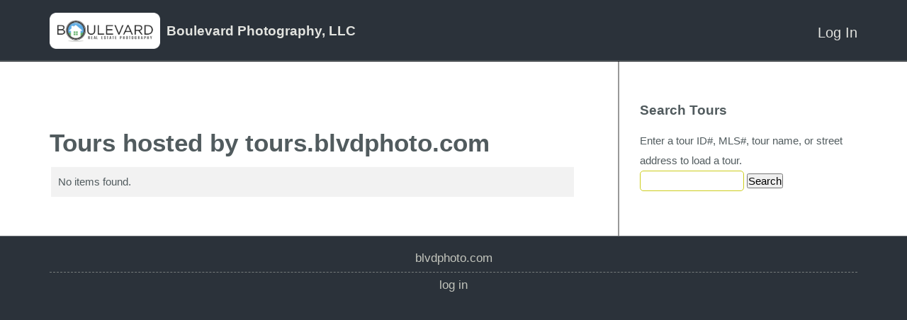

--- FILE ---
content_type: text/html; charset=UTF-8
request_url: https://tours.blvdphoto.com/public/tour/search/WFNull/151%7C25%7C
body_size: 8202
content:
<!doctype html>
<html lang="en-US">
<head>
<link id='yuiload' />
<meta http-equiv="Content-Type" content="text/html; charset=UTF-8" />
<link rel="shortcut icon" href="//blvdphoto.com/favicon.ico?v=1" />

<!-- The 1140px Grid - http://cssgrid.net/ -->
<link rel="stylesheet" href="/www/css/1140.css" type="text/css" media="screen" />

<script type="text/javascript" src="https://ajax.googleapis.com/ajax/libs/jquery/1.7.1/jquery.min.js"></script>
<script type="text/javascript" src="/www/js/jquery.ba-throttle-debounce.js"></script>

<link href="/skins/tourbuzz/www/css/yui-reset-base.css" rel="stylesheet" type="text/css" />

<link rel="stylesheet" type="text/css" href="/skins/tourbuzz/www/css/form.css" media="screen" />
<link rel="stylesheet" type="text/css" href="/skins/tourbuzz/default/shared/css/shared.css?v=312" media="screen" />
<link rel="stylesheet" type="text/css" href="/skins/tourbuzz/default/shared/css/tourbuzz-layout.css?v=312" media="screen" />
<!--[if lte IE 9]><link rel="stylesheet" type="text/css" href="/skins/tourbuzz/www/css/ie.css?v=312" media="screen" /><![endif]-->

<style type="text/css">
.floating .fixed-top-container {
    position: static;
}
.nav-container {
    height: 0px;
    overflow: hidden;
}
.scrollable-area-container {
    position: static;
}
</style>

<style type="text/css">

</style>

<meta name="viewport" content="width=640" />

   <title>Tours hosted by tours.blvdphoto.com</title>      
    <meta http-equiv="Content-Type" content="text/html; charset=UTF-8" />
    <link rel="stylesheet" type="text/css" href="/www/framework/0.4.3/phocoa.css" />
        <script type="text/javascript" src="/www/framework/0.4.3/js/polyfills.js?1" ></script>
            <script type="text/javascript" src="https://ajax.googleapis.com/ajax/libs/jquery/1.7.1/jquery.min.js"></script>
                            <script type="text/javascript" src="https://cdnjs.cloudflare.com/ajax/libs/prototype/1.7.3/prototype.min.js" ></script>
                <script type="text/javascript" src="/www/framework/0.4.3/js/phocoa.js?3" ></script>
        <script type="text/javascript" src="/www/framework/0.4.3/yui/yuiloader/yuiloader-min.js" ></script>
                <script>new PHOCOA.YUI({"base":"\/www\/framework\/0.4.3\/yui\/","loadOptional":false,"allowRollup":true,"combine":false,"insertBefore":"yuiload"});</script>
    
    
<script>
  (function(i,s,o,g,r,a,m){i['GoogleAnalyticsObject']=r;i[r]=i[r]||function(){
  (i[r].q=i[r].q||[]).push(arguments)},i[r].l=1*new Date();a=s.createElement(o),
  m=s.getElementsByTagName(o)[0];a.async=1;a.src=g;m.parentNode.insertBefore(a,m)
  })(window,document,'script','https://www.google-analytics.com/analytics.js','ga');

  // the main GA also includes public tour data
  ga('create', 'UA-1938451-4', 'auto');

  // by dual writing, we can prevent sampling in GA
  ga('create', 'UA-88954850-2', 'auto', 'nest');

  var oldGa = ga;

  var dualWrite = function(){
    var args = [].slice.apply(arguments);

    oldGa.apply(oldGa, args);

    args.unshift('nest.' + args.shift());

    oldGa.apply(oldGa, args);
  }

  ga(function(){
    oldGa = ga;

    ga = dualWrite;
  });

  ga = dualWrite;
  ga.q = oldGa.q;
  ga.l = oldGa.l;

  var rewrite = '';
  rewrite && ga('set', 'page', rewrite);
</script>


<link rel="alternate" type="application/rss+xml" title="RSS 2.0" href="/public/tour?format=rss"/>
<link rel="alternate" type="application/atom+xml" title="Atom" href="/public/tour?format=atom"/>



<script type="text/javascript">
    var mouseflowPath = '/public/tour/search/WFNull%7C25%7C';
</script>

<!-- skin. namedContent('react') -->
<script type="text/javascript" src="/apps/react/vendor.min.js?v=84d4b1eaa3448d47fbfd350419fc7300"></script>
<script type="text/javascript" src="/apps/react/global.min.js?v=51200bbc2ac84c17805292e2032721be"></script>
<script type="text/javascript">
if(window.jQuery){
    jQuery(document).ready(function(){
      jQuery('.message .close')
        .on('click', function() {
          jQuery(this)
            .closest('.message')
            .fadeOut(1000);
          ;
        })
    });
}
</script>

<script type="text/javascript">
  // fixes encoding problem with prototype
  if(window.Prototype) {
    var oldStringify = JSON.stringify;

    JSON.stringify = function(obj){
        return obj && obj.toJSON ? obj.toJSON() : oldStringify.apply(JSON, arguments);
    };
  }

  var userId = "";
  var userData = null;
  var analytics = {
      track:function(name, data, interaction){
        var data = data || {};
        data.url = window.location.pathname;
        data.vendorHash = "84d4b1eaa3448d47fbfd350419fc7300";
        data.globalHash = "51200bbc2ac84c17805292e2032721be";

        var ajax = new XMLHttpRequest();
        ajax.open("POST", "/api/analytics/record");
        ajax.withCredentials = true;
        ajax.setRequestHeader("Content-Type", "application/json");
        ajax.send(JSON.stringify({event: name, data: data}));

        if(name != 'Loaded a Page'){
           var keys = Object.keys(data);
           var label = null;

           if(keys[0] != 'url'){
               label = data[keys[0]];
           }

           ga('send', 'event', 'Behavior', name, label, {
               nonInteraction: interaction !== true,
               eventValue: data.value ? data.value : null
           });
        }

        if(window.fbq){
            fbq('track', name == 'Sign Up' ? 'Lead' : name, data);
        }
       }
    };

    if (userId && window.ga){
        ga('set', 'userId', userId);
    }
</script><script type="text/javascript">
_linkedin_data_partner_id = "183689";
</script><script type="text/javascript">
(function(){var s = document.getElementsByTagName("script")[0];
var b = document.createElement("script");
b.type = "text/javascript";b.async = true;
b.src = "https://snap.licdn.com/li.lms-analytics/insight.min.js";
s.parentNode.insertBefore(b, s);})();
</script>
<noscript>
<img height="1" width="1" style="display:none;" alt="" src="https://dc.ads.linkedin.com/collect/?pid=183689&fmt=gif" />
</noscript><script>
  !function(f,b,e,v,n,t,s)
  {if(f.fbq)return;n=f.fbq=function(){n.callMethod?
  n.callMethod.apply(n,arguments):n.queue.push(arguments)};
  if(!f._fbq)f._fbq=n;n.push=n;n.loaded=!0;n.version='2.0';
  n.queue=[];t=b.createElement(e);t.async=!0;
  t.src=v;s=b.getElementsByTagName(e)[0];
  s.parentNode.insertBefore(t,s)}(window, document,'script',
  'https://connect.facebook.net/en_US/fbevents.js');
  fbq('init', '897799870387898', {
    em: typeof userData !== 'undefined' && userData && userData.email && userData.providerId && userData.email
  });
  fbq('track', 'PageView');
</script>
<noscript><img height="1" width="1" style="display:none"
  src="https://www.facebook.com/tr?id=897799870387898&ev=PageView&noscript=1"
/></noscript><script>
var _rollbarConfig = {
    accessToken: "2e6b48ac98f147a7b08d32437f0353b6",
    captureUncaught: true,
    captureUnhandledRejections: true,
    payload: {
        environment: "production"
    }
};
// Rollbar Snippet
!function(r){var e={};function o(n){if(e[n])return e[n].exports;var t=e[n]={i:n,l:!1,exports:{}};return r[n].call(t.exports,t,t.exports,o),t.l=!0,t.exports}o.m=r,o.c=e,o.d=function(r,e,n){o.o(r,e)||Object.defineProperty(r,e,{enumerable:!0,get:n})},o.r=function(r){"undefined"!=typeof Symbol&&Symbol.toStringTag&&Object.defineProperty(r,Symbol.toStringTag,{value:"Module"}),Object.defineProperty(r,"__esModule",{value:!0})},o.t=function(r,e){if(1&e&&(r=o(r)),8&e)return r;if(4&e&&"object"==typeof r&&r&&r.__esModule)return r;var n=Object.create(null);if(o.r(n),Object.defineProperty(n,"default",{enumerable:!0,value:r}),2&e&&"string"!=typeof r)for(var t in r)o.d(n,t,function(e){return r[e]}.bind(null,t));return n},o.n=function(r){var e=r&&r.__esModule?function(){return r.default}:function(){return r};return o.d(e,"a",e),e},o.o=function(r,e){return Object.prototype.hasOwnProperty.call(r,e)},o.p="",o(o.s=0)}([function(r,e,o){"use strict";var n=o(1),t=o(5);_rollbarConfig=_rollbarConfig||{},_rollbarConfig.rollbarJsUrl=_rollbarConfig.rollbarJsUrl||"https://cdn.rollbar.com/rollbarjs/refs/tags/v2.23.0/rollbar.min.js",_rollbarConfig.async=void 0===_rollbarConfig.async||_rollbarConfig.async;var a=n.setupShim(window,_rollbarConfig),l=t(_rollbarConfig);window.rollbar=n.Rollbar,a.loadFull(window,document,!_rollbarConfig.async,_rollbarConfig,l)},function(r,e,o){"use strict";var n=o(2),t=o(3);function a(r){return function(){try{return r.apply(this,arguments)}catch(r){try{console.error("[Rollbar]: Internal error",r)}catch(r){}}}}var l=0;function i(r,e){this.options=r,this._rollbarOldOnError=null;var o=l++;this.shimId=function(){return o},"undefined"!=typeof window&&window._rollbarShims&&(window._rollbarShims[o]={handler:e,messages:[]})}var s=o(4),d=function(r,e){return new i(r,e)},c=function(r){return new s(d,r)};function u(r){return a((function(){var e=this,o=Array.prototype.slice.call(arguments,0),n={shim:e,method:r,args:o,ts:new Date};window._rollbarShims[this.shimId()].messages.push(n)}))}i.prototype.loadFull=function(r,e,o,n,t){var l=!1,i=e.createElement("script"),s=e.getElementsByTagName("script")[0],d=s.parentNode;i.crossOrigin="",i.src=n.rollbarJsUrl,o||(i.async=!0),i.onload=i.onreadystatechange=a((function(){if(!(l||this.readyState&&"loaded"!==this.readyState&&"complete"!==this.readyState)){i.onload=i.onreadystatechange=null;try{d.removeChild(i)}catch(r){}l=!0,function(){var e;if(void 0===r._rollbarDidLoad){e=new Error("rollbar.js did not load");for(var o,n,a,l,i=0;o=r._rollbarShims[i++];)for(o=o.messages||[];n=o.shift();)for(a=n.args||[],i=0;i<a.length;++i)if("function"==typeof(l=a[i])){l(e);break}}"function"==typeof t&&t(e)}()}})),d.insertBefore(i,s)},i.prototype.wrap=function(r,e,o){try{var n;if(n="function"==typeof e?e:function(){return e||{}},"function"!=typeof r)return r;if(r._isWrap)return r;if(!r._rollbar_wrapped&&(r._rollbar_wrapped=function(){o&&"function"==typeof o&&o.apply(this,arguments);try{return r.apply(this,arguments)}catch(o){var e=o;throw e&&("string"==typeof e&&(e=new String(e)),e._rollbarContext=n()||{},e._rollbarContext._wrappedSource=r.toString(),window._rollbarWrappedError=e),e}},r._rollbar_wrapped._isWrap=!0,r.hasOwnProperty))for(var t in r)r.hasOwnProperty(t)&&(r._rollbar_wrapped[t]=r[t]);return r._rollbar_wrapped}catch(e){return r}};for(var p="log,debug,info,warn,warning,error,critical,global,configure,handleUncaughtException,handleAnonymousErrors,handleUnhandledRejection,captureEvent,captureDomContentLoaded,captureLoad".split(","),f=0;f<p.length;++f)i.prototype[p[f]]=u(p[f]);r.exports={setupShim:function(r,e){if(r){var o=e.globalAlias||"Rollbar";if("object"==typeof r[o])return r[o];r._rollbarShims={},r._rollbarWrappedError=null;var l=new c(e);return a((function(){e.captureUncaught&&(l._rollbarOldOnError=r.onerror,n.captureUncaughtExceptions(r,l,!0),e.wrapGlobalEventHandlers&&t(r,l,!0)),e.captureUnhandledRejections&&n.captureUnhandledRejections(r,l,!0);var a=e.autoInstrument;return!1!==e.enabled&&(void 0===a||!0===a||"object"==typeof a&&a.network)&&r.addEventListener&&(r.addEventListener("load",l.captureLoad.bind(l)),r.addEventListener("DOMContentLoaded",l.captureDomContentLoaded.bind(l))),r[o]=l,l}))()}},Rollbar:c}},function(r,e,o){"use strict";function n(r,e,o,n){r._rollbarWrappedError&&(n[4]||(n[4]=r._rollbarWrappedError),n[5]||(n[5]=r._rollbarWrappedError._rollbarContext),r._rollbarWrappedError=null);var t=e.handleUncaughtException.apply(e,n);o&&o.apply(r,n),"anonymous"===t&&(e.anonymousErrorsPending+=1)}r.exports={captureUncaughtExceptions:function(r,e,o){if(r){var t;if("function"==typeof e._rollbarOldOnError)t=e._rollbarOldOnError;else if(r.onerror){for(t=r.onerror;t._rollbarOldOnError;)t=t._rollbarOldOnError;e._rollbarOldOnError=t}e.handleAnonymousErrors();var a=function(){var o=Array.prototype.slice.call(arguments,0);n(r,e,t,o)};o&&(a._rollbarOldOnError=t),r.onerror=a}},captureUnhandledRejections:function(r,e,o){if(r){"function"==typeof r._rollbarURH&&r._rollbarURH.belongsToShim&&r.removeEventListener("unhandledrejection",r._rollbarURH);var n=function(r){var o,n,t;try{o=r.reason}catch(r){o=void 0}try{n=r.promise}catch(r){n="[unhandledrejection] error getting `promise` from event"}try{t=r.detail,!o&&t&&(o=t.reason,n=t.promise)}catch(r){}o||(o="[unhandledrejection] error getting `reason` from event"),e&&e.handleUnhandledRejection&&e.handleUnhandledRejection(o,n)};n.belongsToShim=o,r._rollbarURH=n,r.addEventListener("unhandledrejection",n)}}}},function(r,e,o){"use strict";function n(r,e,o){if(e.hasOwnProperty&&e.hasOwnProperty("addEventListener")){for(var n=e.addEventListener;n._rollbarOldAdd&&n.belongsToShim;)n=n._rollbarOldAdd;var t=function(e,o,t){n.call(this,e,r.wrap(o),t)};t._rollbarOldAdd=n,t.belongsToShim=o,e.addEventListener=t;for(var a=e.removeEventListener;a._rollbarOldRemove&&a.belongsToShim;)a=a._rollbarOldRemove;var l=function(r,e,o){a.call(this,r,e&&e._rollbar_wrapped||e,o)};l._rollbarOldRemove=a,l.belongsToShim=o,e.removeEventListener=l}}r.exports=function(r,e,o){if(r){var t,a,l="EventTarget,Window,Node,ApplicationCache,AudioTrackList,ChannelMergerNode,CryptoOperation,EventSource,FileReader,HTMLUnknownElement,IDBDatabase,IDBRequest,IDBTransaction,KeyOperation,MediaController,MessagePort,ModalWindow,Notification,SVGElementInstance,Screen,TextTrack,TextTrackCue,TextTrackList,WebSocket,WebSocketWorker,Worker,XMLHttpRequest,XMLHttpRequestEventTarget,XMLHttpRequestUpload".split(",");for(t=0;t<l.length;++t)r[a=l[t]]&&r[a].prototype&&n(e,r[a].prototype,o)}}},function(r,e,o){"use strict";function n(r,e){this.impl=r(e,this),this.options=e,function(r){for(var e=function(r){return function(){var e=Array.prototype.slice.call(arguments,0);if(this.impl[r])return this.impl[r].apply(this.impl,e)}},o="log,debug,info,warn,warning,error,critical,global,configure,handleUncaughtException,handleAnonymousErrors,handleUnhandledRejection,_createItem,wrap,loadFull,shimId,captureEvent,captureDomContentLoaded,captureLoad".split(","),n=0;n<o.length;n++)r[o[n]]=e(o[n])}(n.prototype)}n.prototype._swapAndProcessMessages=function(r,e){var o,n,t;for(this.impl=r(this.options);o=e.shift();)n=o.method,t=o.args,this[n]&&"function"==typeof this[n]&&("captureDomContentLoaded"===n||"captureLoad"===n?this[n].apply(this,[t[0],o.ts]):this[n].apply(this,t));return this},r.exports=n},function(r,e,o){"use strict";r.exports=function(r){return function(e){if(!e&&!window._rollbarInitialized){for(var o,n,t=(r=r||{}).globalAlias||"Rollbar",a=window.rollbar,l=function(r){return new a(r)},i=0;o=window._rollbarShims[i++];)n||(n=o.handler),o.handler._swapAndProcessMessages(l,o.messages);window[t]=n,window._rollbarInitialized=!0}}}}]);
// End Rollbar Snippet
</script><script type="text/javascript">
analytics.track('Loaded a Page');
</script>
</head>

<body class="yui-skin-sam custom-domain ">
<a id="home" name="home"></a>


<div class="fixed-top-container">
  <div class="light-container">
  <div id="flash_deprecation_warning" class="row" style="max-width: 100%;">
  </div>
    <div class="container logo-container">
      <div class="row logo-row">
        <div class="twelvecol logo">
      <a href="http://blvdphoto.com"><img class="providerLogo" src="https://d294achcvvsx41.cloudfront.net/www/db_images/provider/4589/logo.png?v=20260131-185418"/></a><div class="providerInfo">
<h2>Boulevard Photography, LLC</h2>
</div>
  
  <ul class="nav not-on-mobile">
            <li class="last">
    <a href="/login">Log In</a>
  </li>
  
<script>
jQuery('#account-nav-select').bind('change', function(e) {
  var url = jQuery('#account-nav-select').val();
  if (url) window.location = url;
});
</script>

  </ul>

    <ul class="nav only-on-mobile">
    <li>
      <a class="account-nav-toggle nav-toggle" href="#"></a>
      <ul class="account-nav nav-menu">
            <li class="last">
    <a href="/login">Log In</a>
  </li>
  
<script>
jQuery('#account-nav-select').bind('change', function(e) {
  var url = jQuery('#account-nav-select').val();
  if (url) window.location = url;
});
</script>

      </ul>
    </li>
  </ul>
  <ul class="nav only-on-mobile">
      </ul>
</div>
      </div> <!-- .logo-row -->
    </div> <!-- .logo-container -->

    <div class="container nav-container">
      <div class="row nav-row">
        <div class="twelvecol last">
          <ul class="nav">
            
          </ul>
        </div>
      </div> <!-- .nav-row -->
    </div> <!-- .nav-container -->
  </div> <!-- .light-container -->
</div> <!-- .fixed-top-container -->

<div class="scrollable-area-container">
  <div class="container body-container">
    <div class="row body-row">
      <div class="has-sidebar">                  <div class="sidebar-col fourcol last">
            <div class="sidebar-wrapper">
                  <h2>Search Tours</h2>
    <div class="form-container">
    
<form id="searchTourForm" action="/public/tour/search//151%7C25%7C" method="post"  enctype="multipart/form-data">
<input type="hidden" name="__modulePath" value="public/tour/search" />
<input type="hidden" name="__formName" value="searchTourForm" />
<input type="hidden" name="instanceid" value="623761683" />
<input type="hidden" name="auth" value="26aa008de182688aa19379a93add30aa" />
        
<script>

            var __WFPaginatorState_PaginatorModeFormSubmission_paginatorState = false;
            function __WFPaginatorState_PaginatorModeFormGoToState_paginatorState(state)
            {
                __WFPaginatorState_PaginatorModeFormSubmission_paginatorState = true;
                document.getElementById("paginatorState").value = state;
                document.getElementById("search").click();
            }
            function __WFPaginatorState_gotoFirstPage_paginatorState()
            {
                if (__WFPaginatorState_PaginatorModeFormSubmission_paginatorState == true) return;
                var submitID = 'search';
                document.getElementById("paginatorState").value = "1|25|";
            }
                     (function() {
                         
                         onSuccess = function() { YAHOO.util.Event.addListener("search", "click", __WFPaginatorState_gotoFirstPage_paginatorState); };
                         PHOCOA.YUILoader.require(["event"], { 'onSuccess': onSuccess } );
                     })();
         
</script>
<input type="hidden" id="paginatorState" name="paginatorState" value="151|25|" />
        <fieldset>
            <label for="query">Enter a tour ID#, MLS#, tour name, or street address to load a tour.</label>
            <input type="text" id="query" name="query" value=""/>
            <script></script>
            <input type="submit" id="search" name="action|search" value="Search"/>

<script>
(function() {
                PHOCOA.namespace('widgets.search.events.click');
                var action = new PHOCOA.WFAction('search', 'click');
                action.stopsEvent = true;
                action.callback = PHOCOA.widgets.search.events.click.handleEvent;
            
                action.rpc = new PHOCOA.WFRPC('/public/tour/search/WFNull/151%7C25%7C',
                                              '#page#',
                                              'search');
                
                action.rpc.submitButton = 'search';
                
                action.rpc.form = 'searchTourForm';
                action.rpc.method = 'POST';
                action.rpc.isAjax = false;
                action.rpc.runsIfInvalid = false;
                     })();
</script>

        </fieldset>
    
</form>

    </div>

            </div>
          </div> <!-- .sidebar-col -->
        
        <div class="body-col eightcol">
          
          

          <div class="breadcrumb-container" style="display: inline-block;">
                      </div>

          
          
<h1>Tours hosted by tours.blvdphoto.com</h1>


<p> </p>
<table border="1" cellspacing="0" cellpadding="5">
    <tr><td>No items found.</td></tr>
</table>

<script>
jQuery(function() { jQuery('#query').focus(); });
</script>
        </div> <!-- .body-col -->
      <div class="sidebar-background"></div></div> <!-- .has-sidebar -->    </div> <!-- .body-row -->
  </div> <!-- .body-container -->

  <style>
  .footer-column > h2 {
    padding-left: 20px;
  }
</style>

<!-- start footer -->
  <div class="footer-background">
    <div class="footer-shadow">
      <div class="container footer-container">
        <div class="row footer-row">
                      <div class="footer-column sitemap">
                                                                  <p><a href="http://blvdphoto.com">blvdphoto.com</a></p>
                                                                <hr />                  <p><a href="/login">Log In</a></p>
                                          </div>
                  </div> <!-- .footer-row -->

        
      </div> <!-- .footer-container -->
    </div> <!-- .footer-shadow -->
  </div> <!-- .footer-background -->
</div> <!-- .scrollable-area-container -->

<div class="bottom-stack">
</div>
</div> <!-- .scrollable-area-container -->

<script type="text/javascript">
jQuery.noConflict();
var $document    = jQuery(document);
jQuery($document).ready(function() {
  // Fix the customers/tours/photographers menu to the top on inner pages
  var $body                   = jQuery('body');
  var fixedTopContainer       = $body.find('.fixed-top-container');
  var logoContainer           = fixedTopContainer.find('.logo-container');
  var scrollableAreaContainer = $body.find('.scrollable-area-container');
  var navContainer            = $body.find('.nav-container');
  var fixedClass              = 'floating';
  var fixedContainerHeight;

  var resizeHandler           = function() {
    var navContainerOffset            = logoContainer.height();
    var numPixelsScrolled             = $document.scrollTop();
    var shouldBeFixed                 = numPixelsScrolled > navContainerOffset;
    var hasFixedClass                 = $body.hasClass(fixedClass);

    // Make it so
    if (shouldBeFixed) {
      if(!fixedContainerHeight){
         fixedContainerHeight = fixedTopContainer.height();
      }

      $body.addClass(fixedClass);
      fixedTopContainer.css('top', -1 * navContainerOffset);
      scrollableAreaContainer.css({
        top: fixedContainerHeight
      });
    } else {
      $body.removeClass(fixedClass);
      fixedTopContainer.css('top', 'auto');
      scrollableAreaContainer.css({
        top: 0
      });
    }
  };
  $document.bind('scroll', resizeHandler);
  jQuery(window).bind('resize', resizeHandler);

  // On resize, fix the background of the main nav
  // We have to hack this using javascript because the background needs
  // overflow: auto to contain all child elements, but that ruins the
  // floating menus within.
  var $navContainer = jQuery('.panel .nav-container');
  var $nav          = jQuery('.panel .nav-container .nav');
  var resizeNav = function() {
    if (jQuery(document).width() < 1024) return true;
    $navContainer.css('min-height', $nav.outerHeight());
  };
  jQuery(window).bind('resize', resizeNav);
  resizeNav();

  /*** Set up mobile menus ***/
  jQuery('.nav-toggle').bind('click tap', function(e) {
    var $obj = jQuery(e.currentTarget);
    var $ul  = $obj.parents('li').find('ul');

    e.preventDefault();
    jQuery('.nav-toggle').removeClass('active');
    if ($ul.is(':visible'))
    {
      // If the clicked item is open, close all
      jQuery('.account-nav, .main-nav').hide();
    } else {
      // If the clicked item is closed, close all then open the clicked one
      jQuery('.account-nav, .main-nav').hide();
      $obj.addClass('active');
      $ul.show();
    }
  });

  // Close the menus when they click elsewhere
  jQuery('html,body').on('click tap', function(e) {
    var $target = jQuery(e.target);
    if ($target.hasClass('nav-toggle')) return true;
    if ($target.parents('.nav-toggle').length > 0) return true;

    jQuery('.nav-toggle').removeClass('active');
    jQuery('.account-nav, .main-nav').hide();
  });
});
</script>


<!-- analytics tracking -->
        <script type="text/javascript">
                    // disable re-targeting if enabled in GA panel admin
            ga('set', 'displayFeaturesTask', null);
        
                    ga('set', 'dimension3', '');
        
                    ga('send', 'pageview');
            </script>


    <!-- MouseFlow -->
    
<script type="text/javascript">
    window._mfq = window._mfq || [];

    if (window.mouseflowPath && window.PHOCOA && PHOCOA.widgets && PHOCOA.widgets.tabView) {
        var yui = PHOCOA.widgets.tabView.yuiDelegate;
        var existing = yui.widgetDidLoad;

        yui.widgetDidLoad = function (widget) {
            if (existing) {
                existing(widget);
            }

            widget.addListener('activeTabChange', function (evt) {
                window._mfq.push(["newPageView", mouseflowPath + "/" + evt.newValue.getAttributeConfig('label').value.replace(/[^A-z0-9]+/g, '')]);
            });
        };
    }
</script>
<script src="/www/simple-analytics.js?v=0.0.1"></script>

</body>
</html>
